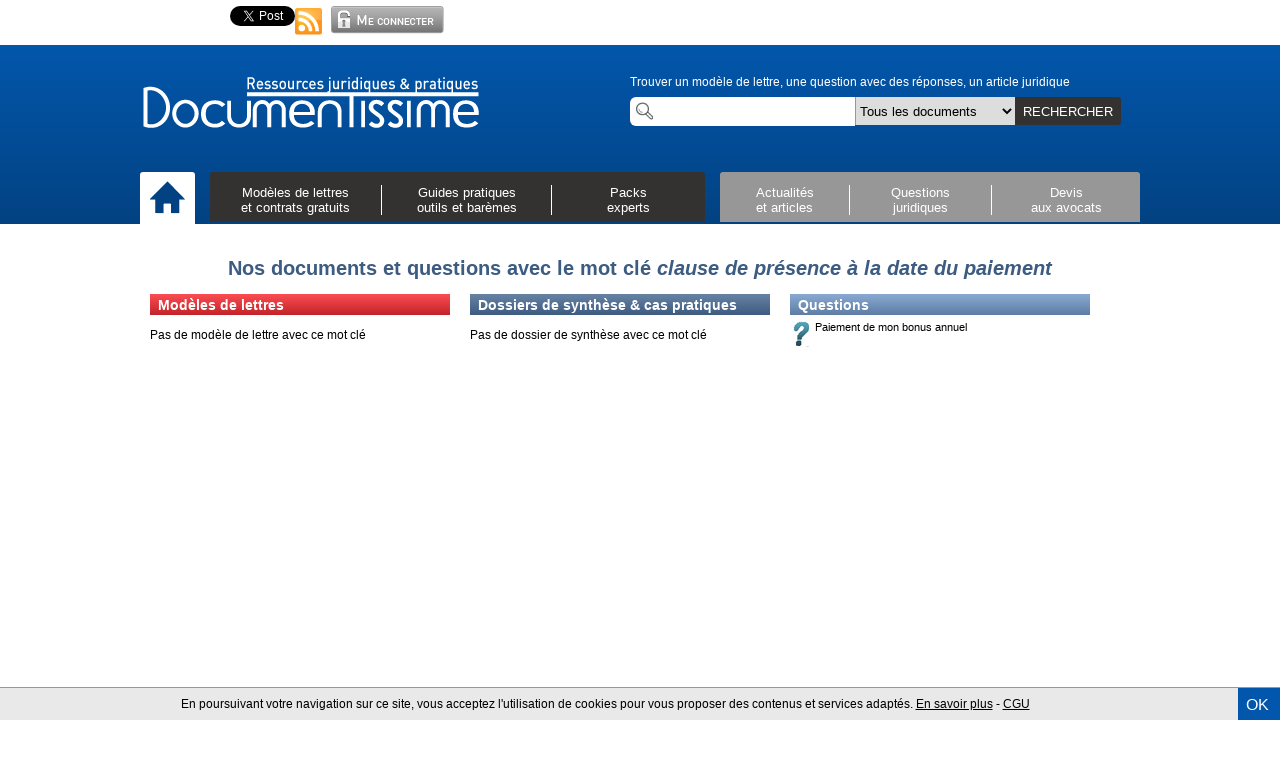

--- FILE ---
content_type: text/html; charset=utf-8
request_url: https://www.documentissime.fr/tag/clause-de-presence-a-la-date-du-paiement/
body_size: 8268
content:

<!DOCTYPE html>
<html lang='fr' class='no-js'>
<head>
    <meta http-equiv='Content-Type' content='text/html; charset=utf-8' />
    <meta charset='utf-8' />
    <base href='https://www.documentissime.fr'>
    <title>Tag : clause de présence à la date du paiement - tous les documents et questions</title>
    <meta name='robots' content='noindex, follow'>
    <meta name='alexaVerifyID' content='E11FWzdkCB8_AwM7FM2fEYM9i_k' />
    <meta name='y_key' content='a7c6cabec92f1597' />
    <meta name='alexaVerifyID' content='x3tatCWFUJxpoPUyPhpNgMwOzmQ' />
    <meta name='google-site-verification' content='yp_oTp24YhPWfU9vg87Em9ugKTDAKgHZ2UV0dudqwPY' />
    <meta name='google-site-verification' content='bcJugXB9oVcVaVRC8XEYFOVqdQKZBDrmHysdg93BqKY' />
    <meta name='Author' content='Documentissime' />
    <link rel='shortcut icon' type='image/x-icon' href='https://www.documentissime.fr/images/favicon_livret.ico' />
    <link rel='canonical' href='https://www.documentissime.fr' />
    <meta name='description' content="Trouver tous nos documents et questions associés au mot clé clause de présence à la date du paiement" />
    <meta name='keywords' content="" />
    <link rel='alternate' type='application/rss+xml' title='RSS' href='https://www.documentissime.fr/rss' />
    <link type='text/css' rel='stylesheet' href='https://www.documentissime.fr/css/documentissime.css?v=20130928e' />
    <link type='text/css' rel='stylesheet' href='https://www.documentissime.fr/css/documentissime2.css?v=20130928e' />
    <link type='text/css' rel='stylesheet' href='https://www.documentissime.fr/css/header-footer-docme-2.css?v=20130928e' />
    <link type='text/css' rel='stylesheet' href='https://www.documentissime.fr/includes/fancybox/jquery.fancybox.css?v=20130928e' />
    <link type='text/css' rel='stylesheet' href='https://www.documentissime.fr/css/tag.css?v=20130928e' />
    <link type='text/css' rel='stylesheet' href='https://www.documentissime.fr/css/document.css?v=20130928e' />
    <script type='text/javascript' src='https://www.documentissime.fr/js/jquery.min.js?v=20130928e'></script>
    <script type='text/javascript' src='https://www.documentissime.fr/js/modernizr.full.min.js?v=20130928e'></script>
    <script type='text/javascript' src='https://www.documentissime.fr/js/pagination-min.js?v=20130928e'></script>
    <script type='text/javascript' src='https://www.documentissime.fr/js/jquery.autogrow.js?v=20130928e'></script>
    <script type='text/javascript' src='https://www.documentissime.fr/js/jquery.autogrow-2.0.js?v=20130928e'></script>
    <script type='text/javascript' src='https://www.documentissime.fr/js/documentissime.js?v=20130928e'></script>
    <script type='text/javascript' src='https://www.documentissime.fr/includes/fancybox/jquery.fancybox.pack.js?v=20130928e'></script>
    <script type='text/javascript' src='https://apis.google.com/js/plusone.js'>{lang: 'fr'}</script>    <!--[if lt IE 9]><script src='https://html5shiv.googlecode.com/svn/trunk/html5.js'></script><![endif]-->
</head>
<body><div id='all'><div id='docme-header-wrapper'><header id='docme-overHeader'><aside id='overheader'><iframe src='https://www.facebook.com/plugins/like.php?href=https://www.documentissime.fr/modeles-de-lettres/&amp;layout=button_count&amp;show_face=false' scrolling='no' frameborder='0' style='height:22px; width:90px' allowTransparency='true'></iframe><div style='width:75px;'><div class='g-plusone' data-size='medium' data-count='true' data-href='https://www.documentissime.fr/modeles-de-lettres/'></div></div><a href='https://twitter.com/share' class='twitter-share-button' data-url='https://www.documentissime.fr' data-text="Je recommande les modèles de lettres et contrats gratuits de Documentissime" data-count='horizontal' data-via='Documentissime' data-lang='fr'>Tweet</a><script type='text/javascript' src='https://platform.twitter.com/widgets.js'></script><a href='https://www.documentissime.fr/rss' class='rss' title="S'abonner sur le flux RSS"><span class='rss-icone'></span></a><a onclick="$('#loginBox').slideToggle(); return false; " href='https://www.documentissime.fr/connexion.php'><p class='login-picture'></p></a><aside id='loginBox'><form action='' method='post'><input type='hidden' name='login' value='top' /><input type='hidden' name='redirect' value='default' /><div id='login-lost-wrapper'><a onclick="popup(800,250,'https://www.documentissime.fr/recuperer-mot-de-pass.php');" class='loginLost'>Identifiants perdus ?</a></div><input type='email' name='email' placeholder='Votre email' value='' /><input type='password' name='pass' placeholder='Mot de passe' /><table><tr><td><input id='rester-connecte' type='checkbox' name='resterConnecte' checked='checked' /><label id='rester-connecte-label' for='resterConnecte' ><span>Rester connecté</span></label></td><td style='width:80px;'><input type='submit' value='OK' /></td></tr></table></form><p class='pasencoretitre'>Pas encore inscrit ?</p><p class='internaute'>Vous êtes un utilisateur (particuliers, entreprises) et souhaitez télécharger des documents :<br/><a href='https://www.documentissime.fr/inscription/' class='lancerLogin'>&gt; Créez votre espace perso</a></p><hr><p class='pro'>Vous êtes un professionnel du droit (avocat, huissier, notaire, etc...) :<br/><a href='https://www.documentissime.fr/inscription/professionnels/'>&gt; Créez votre profil</a></p><p class='closeLogin'><a onclick="closeLogin()">Fermer</a></p></aside><div class='clear'></div></aside><div class='clear'></div></header><div id='docme-menu0'><div class='menu0-wrapper'><a href='https://www.documentissime.fr' class='fleft' id='retourAccueil' title='Retour à l&#039;accueil'><img src='https://www.documentissime.fr/images/logo/logo.png' width='340' height='55' alt='Documentissime : ressources juridiques et reseau du droit' /></a><aside id='docme-recherche-wrapper'><div class='topligne'>Trouver un modèle de lettre, une question avec des réponses, un article juridique</div><div class='inputs'><input type='text' id='docme-recherche-texte' name='docme-recherche-texte' value='' autocomplete='off' /><select id='rechercheCat' name='rechercheCat'><option value="tout">Tous les documents</option><option value="fichiers">Modèles de lettres</option><option value="cas_pratiques">Cas pratiques</option><option value="dossiers_pratiques">Dossiers de synthèse</option><option value="articles">Articles</option><option value="questions">Questions</option><option value="baremes">Barèmes</option><option value="cerfa">Formulaires Cerfa</option></select><a id='docme-submit-recherche' class='search-button'>RECHERCHER</a><div class='clear'></div></div></aside><div class='clear'></div><div class='menu-wrapper'><div class='menublock home-wrapper'><a href='https://www.documentissime.fr' title="Accueil"><img src='https://www.documentissime.fr/images/icone/icone-accueil.png' width='35' height='35' alt='accueil' /></a></div><div class='menublock menu1-wrapper'><div class='menuelement menu-1  fleft'><div class='selected-menu-barre img-1'></div><div class='onactivepage'></div><a onclick="toogleSousMenu(jQuery(this)); return false;" href='#' name='modeles' data-fond='black'>Modèles de lettres<br>et contrats gratuits</a></div><div class='menuelement menu-2  fleft'><div class='selected-menu-barre img-2'></div><div class='onactivepage'></div><a onclick="toogleSousMenu(jQuery(this)); return false;" href='#' name='guide' data-fond='black'>Guides pratiques<br>outils et barèmes</a></div><div class='menuelement menu-3  fleft'><div class='selected-menu-barre img-3'></div><div class='onactivepage'></div><a onclick="toogleSousMenu(jQuery(this)); return false;" href='#' name='packs' data-fond='black'>Packs<br>experts</a></div><div class='clear'></div></div><div class='menublock menu2-wrapper'><div class='menuelement menu-4  fleft'><div class='selected-menu-barre img-4'></div><div class='onactivepage'></div><a onclick="toogleSousMenu(jQuery(this)); return false;" href='#' name='actualite' data-fond='grey'>Actualités<br>et articles</a></div><div class='menuelement menu-5  fleft'><div class='selected-menu-barre img-5'></div><div class='onactivepage'></div><a onclick="toogleSousMenu(jQuery(this)); return false;" href='#' name='questions' data-fond='grey'>Questions<br>juridiques</a></div><div class='menuelement menu-6  fleft'><div class='selected-menu-barre img-6'></div><div class='onactivepage'></div><a onclick="toogleSousMenu(jQuery(this)); return false;" href='#' name='devis' data-fond='grey'>Devis<br>aux avocats</a></div><div class='clear'></div></div><div class='clear'></div></div></div></div><div class='sous-menu-wrapper'><div class='sous-wrapper-2'><div class='sous-menu' id='sous-menu-modeles' name='modeles'><i onclick=toogleSousMenu(jQuery(this)) class='sous-menu-croix' name='modeles' data-action='fermer'></i><div class='sousmenu-left'><a class='image-link' href='https://www.documentissime.fr/modeles-de-lettres/'><img src='https://www.documentissime.fr/images/header/menu-modeles-de-lettres-et-contrats-gratuits.png' width="175" height="300" alt='Modèles de lettreset contrats gratuits' /></a><div class='sousmenu-links'><div class='sousmenu-link'><a href='https://www.documentissime.fr/modeles-de-lettres/'><span class='ligne-1'><span class='red-chevron'>&gt;</span> <span class='grey-title'>Toutes les rubriques</span></span><br /><span class='ligne-2'></span></a></div><div class='sousmenu-link'><a href='https://www.documentissime.fr/modeles-de-lettres/modeles-de-lettres-les-plus-telecharges.php'><span class='ligne-1'><span class='red-chevron'>&gt;</span> <span class='grey-title'>Les plus téléchargés</span></span><br /><span class='ligne-2'></span></a></div></div></div><div class='sousmenu-right'><div class='sousmenu-col ss-menu-part-2'><div class='sousmenu-link'><a href='https://www.documentissime.fr/modeles-de-lettres/consommation-et-concurrence/resiliations/'><span class='ligne-1'>Modèles de lettres résiliation</span><br /><span class='ligne-2'>Bail, mobile, téléphone, assurance, mutuelle, voiture ...</span></a></div><div class='sousmenu-link'><a href='https://www.documentissime.fr/modeles-de-lettres/immobilier-et-logement/'><span class='ligne-1'>Immobilier & Logement</span><br /><span class='ligne-2'>Contrat de bail d'habitation, compromis vente, location, travaux, demandes d'autorisation ...</span></a></div><div class='sousmenu-link'><a href='https://www.documentissime.fr/modeles-de-lettres/vie-familiale/'><span class='ligne-1'>Famille et vie quotidienne</span><br /><span class='ligne-2'>Mariage, PACS, séparation, divorce, concubinage, curatelle, tutelle, émancipation ...</span></a></div><div class='sousmenu-link'><a href='https://www.documentissime.fr/modeles-de-lettres/impots-et-fiscalite/'><span class='ligne-1'>Impôts et taxes</span><br /><span class='ligne-2'>Taxe d’habitation, taxe foncière, impôt sur le revenu : remise, exonération, dégrèvement, échelonnement ...</span></a></div><div class='sousmenu-link'><a href='https://www.documentissime.fr/modeles-de-lettres/emploi-et-vie-professionnelle/'><span class='ligne-1'>Emploi et modèles de contrats de travail</span><br /><span class='ligne-2'>Contrats types CDI et CDD, stage, apprentissage, démission, rupture conventionnelle, licenciement ...</span></a></div><div class='sousmenu-link'><a href='https://www.documentissime.fr/modeles-de-lettres/cv-et-lettre-de-motivation/'><span class='ligne-1'>Modèles de CV et lettres de motivation types</span><br /></a></div></div><div class='sousmenu-col ss-menu-part-3'><div class='sousmenu-link'><a href='https://www.documentissime.fr/modeles-de-lettres/banque-et-credits/modalites-du-credit/reconnaissance-de-dette/'><span class='ligne-1'>Modèles de reconnaissance de dette</span><br /><span class='ligne-2'>Entre particuliers, par une entreprise, contestation ...</span></a></div><div class='sousmenu-link'><a href='https://www.documentissime.fr/modeles-de-lettres/entreprise-et-association/l-entreprise/les-relations-de-l-entreprise-avec-les-partenaires/contrats-commerciaux/'><span class='ligne-1'>Modèles de contrats commerciaux</span><br /><span class='ligne-2'>Contrats prestations de service et sous-traitance, demande de devis, conditions générales de vente, contrats de distribution</span></a></div><div class='sousmenu-link'><a href='https://www.documentissime.fr/modeles-de-lettres/entreprise-et-association/l-entreprise/'><span class='ligne-1'>Documents types gestion de l'entreprise</span><br /><span class='ligne-2'>Bail commercial, PV assemblée générale (AG), modèle de facture, modification statuts, recouvrement créances ...</span></a></div><div class='sousmenu-link'><a href='https://www.documentissime.fr/modeles-de-lettres/entreprise-et-association/l-entreprise/la-creation-d-entreprise-ou-de-societe/'><span class='ligne-1'>Création entreprise</span><br /><span class='ligne-2'>Modèles de statuts SARL, SAS, SCI, EURL, auto-entrepreneur, formalités de création, nomination gérant...</span></a></div><div class='sousmenu-link'><a href='https://www.documentissime.fr/modeles-de-lettres/banque-et-credits/'><span class='ligne-1'>Banque, prêts, crédits</span><br /><span class='ligne-2'>Prêt personnel, crédit-bail, nantissement, interdit bancaire, carte bancaire, frais bancaire ...</span></a></div><div class='sousmenu-link'><a href='https://www.documentissime.fr/modeles-de-lettres/'><span class='ligne-1'>&gt; Voir tous les modèles de lettres gratuits</span><br /></a></div></div><div class='clear'></div></div><div class='clear'></div></div><div class='sous-menu' id='sous-menu-guide' name='guide'><i onclick=toogleSousMenu(jQuery(this)) class='sous-menu-croix' name='guide' data-action='fermer'></i><div class='sousmenu-left'><a class='image-link' href='https://www.documentissime.fr/dossiers-droit-pratique/'><img src='https://www.documentissime.fr/images/header/menu-guides-pratiques-outils-et-baremes.png' width="175" height="300" alt='Guides pratiquesoutils et barèmes' /></a><div class='sousmenu-links'><div class='sousmenu-link'><a href='https://www.documentissime.fr/dossiers-droit-pratique/'><span class='ligne-1'><span class='red-chevron'>&gt;</span> <span class='grey-title'>Tous les dossiers</span></span><br /><span class='ligne-2'></span></a></div><div class='sousmenu-link'><a href='https://www.documentissime.fr/cas-pratiques-droit/'><span class='ligne-1'><span class='red-chevron'>&gt;</span> <span class='grey-title'>Tous les cas pratiques</span></span><br /><span class='ligne-2'></span></a></div></div></div><div class='sousmenu-right'><div class='sousmenu-col ss-menu-part-2'><header><a class='c1 police-titre' href='https://www.documentissime.fr/dossiers-droit-pratique/'>Dossiers de synthèse</a></header><div class='sousmenu-link'><a href='https://www.documentissime.fr/dossiers-droit-pratique/vie-familiale/'><span class='ligne-1'>Droit de la famille :</span><br /><span class='ligne-2'>Mariage, PACS, Divorce, Concubinage, curatelle, tutelle, droit de garde ...</span></a></div><div class='sousmenu-link'><a href='https://www.documentissime.fr/dossiers-droit-pratique/emploi-et-vie-professionnelle/'><span class='ligne-1'>Droit du travail, emploi et contrats travail :</span><br /><span class='ligne-2'>Rupture conventionnelle, licenciement, CDD, CDI, contrat d’apprentissage, démission ...</span></a></div><div class='sousmenu-link'><a href='https://www.documentissime.fr/dossiers-droit-pratique/immobilier-et-logement/'><span class='ligne-1'>Droit immobilier et location :</span><br /><span class='ligne-2'>Compromis de vente, colocation, achat et vente, caution, état des lieux, bail d'habitation</span></a></div><div class='sousmenu-link'><a href='https://www.documentissime.fr/dossiers-droit-pratique/entreprise-et-association/'><span class='ligne-1'>Création d'entreprise et droit des sociétés :</span><br /><span class='ligne-2'>SA, SAS, SARL, auto-entrepreneur, SCI ...</span></a></div></div><div class='sousmenu-col ss-menu-part-3'><div class='sousmenu-link'><a href='https://www.documentissime.fr/dossiers-droit-pratique/banque-et-credits/'><span class='ligne-1'>Banque :</span><br /><span class='ligne-2'>prêt personnel, interdit bancaire, nantissement, carte bancaire ...</span></a></div><div class='sousmenu-link'><a href='https://www.documentissime.fr/dossiers-droit-pratique/impots-et-fiscalite/'><span class='ligne-1'>Taxes et impôts :</span><br /><span class='ligne-2'>Taxe d'habitation, taxe foncière, impôt sur le revenu, succession, donation ...</span></a></div><div class='sousmenu-link'><a href='https://www.documentissime.fr/dossiers-droit-pratique/assurance/'><span class='ligne-1'>Assurances :</span><br /><span class='ligne-2'>Assurance-vie, habitation, voiture ...</span></a></div><div class='sousmenu-link'><a href='https://www.documentissime.fr/dossiers-droit-pratique/dossier-134-la-fiscalite-des-groupes-de-societes-integration-fiscale-et-regime-mere-filles.html'><span class='ligne-1'>Intégration fiscale groupes de sociétés:</span><br /><span class='ligne-2'>Régime mère-fille, LBO, dividendes ...</span></a></div><div class='sousmenu-link'><a href='https://www.documentissime.fr/dossiers-droit-pratique/'><span class='ligne-1'>&gt; Voir tous les dossiers de synthèse</span><br /></a></div></div><div class='sousmenu-col ss-menu-part-4'><header><a class='c1 police-titre' href='https://www.documentissime.fr/cas-pratiques-droit/'>Cas pratiques</a></header><div class='sousmenu-link'><a class='c2' href='https://www.documentissime.fr/cas-pratiques-droit/j-ai-perdu-mon-permis-de-conduire-que-faire-2.html'>J'ai perdu mon permis de conduire, que faire ?</a></div><div class='sousmenu-link'><a class='c2' href='https://www.documentissime.fr/cas-pratiques-droit/j-ai-recu-un-pv-de-stationnement-comment-le-contester-4.html'>J'ai reçu un PV de stationnement, comment le contester ?</a></div><div class='sousmenu-link'><a class='c2' href='https://www.documentissime.fr/cas-pratiques-droit/la-poste-a-egare-mon-colis-quels-sont-mes-droits-20.html'>La poste a égaré mon colis, quels sont mes droits ?</a></div><div class='sousmenu-link'><a class='c2' href='https://www.documentissime.fr/cas-pratiques-droit/ma-societe-en-faillite-est-en-liquidation-mes-creanciers-peuvent-ils-saisir-mes-biens-personnels-81.html'>Ma société en faillite est en liquidation ; mes créanciers peuvent-ils saisir...</a></div><div class='sousmenu-link'><a class='c2' href='https://www.documentissime.fr/cas-pratiques-droit/mon-employeur-peut-il-fermer-la-societe-et-m-imposer-les-jours-de-conges-qu-il-souhaite-pour-cet-ete-80.html'>Mon employeur peut-il fermer la société et m'imposer les jours de congés qu'il...</a></div><div class='sousmenu-link'><a class='c1' href='https://www.documentissime.fr/cas-pratiques/'><b>&gt; Voir tous les cas pratiques</b></a></div></div><div class='clear'></div></div><div class='sousmenu-right bottom'><div class='sousmenu-col ss-menu-part-2'><header><a class='c1 police-titre' href='https://www.documentissime.fr/baremes/'>&gt; Barèmes, indices, taux, ...</a></header></div><div class='sousmenu-col ss-menu-part-3'><header><a class='c1 police-titre' href='https://www.documentissime.fr/outils/'> &gt; Outils de calcul</a></header></div><div class='sousmenu-col ss-menu-part-4'><header><a class='c1 police-titre' href='https://www.documentissime.fr/formulaires-cerfa/'> &gt; Formulaires officiels Cerfa</a></header></div><div class='clear'></div></div><div class='clear'></div></div><div class='sous-menu' id='sous-menu-packs' name='packs'><i onclick=toogleSousMenu(jQuery(this)) class='sous-menu-croix' name='packs' data-action='fermer'></i><div class='sousmenu-left'><a class='image-link' href='https://www.documentissime.fr/packs/'><img src='https://www.documentissime.fr/images/header/menu-packs-experts.png' width="175" height="300" alt='Packsexperts' /></a><div class='sousmenu-links'><div class='sousmenu-link'><a href='https://www.documentissime.fr/packs/'><span class='ligne-1'><span class='red-chevron'>&gt;</span> <span class='grey-title'>Tous les Packs LégiPratique</span></span><br /><span class='ligne-2'></span></a></div></div></div><div class='sousmenu-right texte-top'><div class='ligne-1'>Les Packs LégiPratique : des guides complets et pratiques de référence avec conseils d'avocat.</div></div><div class='sousmenu-right'><div class='sousmenu-col ss-menu-part-2'><div class='sousmenu-link'><a href='https://www.documentissime.fr/packs/pack-1-bail-commercial-le-bailleur.html'><span class='ligne-1'>Bail d'habitation: le Bailleur </span><br /><span class='ligne-2'>Pack destiné aux propriétaires souhaitant louer leur appartement eux-mêmes</span></a></div><div class='sousmenu-link'><a href='https://www.documentissime.fr/packs/pack-6-creer-et-gerer-une-sarl.html'><span class='ligne-1'>Créer et gérer une SARL </span><br /><span class='ligne-2'>Pack destiné aux créateurs, gérant et associés de SARL</span></a></div><div class='sousmenu-link'><a href='https://www.documentissime.fr/packs/pack-7-creer-et-gerer-une-sas.html'><span class='ligne-1'>Créer et gérer une SAS </span><br /><span class='ligne-2'>Pack destiné aux créateurs et associés de SAS (société par actions simplifiée)</span></a></div><div class='sousmenu-link'><a href='https://www.documentissime.fr/packs/pack-9-licencier-un-salarie.html'><span class='ligne-1'>Licencier une salarié </span><br /><span class='ligne-2'>Pack destiné aux dirigeants pour mener à bien une procédure de licenciement</span></a></div></div><div class='sousmenu-col ss-menu-part-3'><div class='sousmenu-link'><a href='https://www.documentissime.fr/packs/pack-8-creer-et-gerer-une-sci.html'><span class='ligne-1'>Créer et gérer une SCI </span><br /><span class='ligne-2'>Pack destiné aux associés de Sociétés Civile immobilière</span></a></div><div class='sousmenu-link'><a href='https://www.documentissime.fr/packs/pack-15-separation-et-divorce.html'><span class='ligne-1'>Séparation et divorce </span><br /><span class='ligne-2'>Pack destiné aux personne en phase séparation ou entamant une procédure de divorce</span></a></div><div class='sousmenu-link'><a href='https://www.documentissime.fr/packs/pack-13-travaux-et-construction.html'><span class='ligne-1'>Travaux et construction</span><br /></a></div><div class='sousmenu-link'><a href='https://www.documentissime.fr/packs/pack-2-bail-commercial-le-preneur.html'><span class='ligne-1'>Bail commercial, le preneur</span><br /></a></div><div class='sousmenu-link'><a href='https://www.documentissime.fr/packs/pack-12-rupture-conventionnelle.html'><span class='ligne-1'>Rupture conventionnelle</span><br /></a></div><div class='sousmenu-link'><a href='https://www.documentissime.fr/packs/'><span class='ligne-1'>&gt; Voir tous les Packs</span><br /></a></div></div><div class='clear'></div></div><div class='clear'></div></div><div class='sous-menu' id='sous-menu-actualite' name='actualite'><i onclick=toogleSousMenu(jQuery(this)) class='sous-menu-croix' name='actualite' data-action='fermer'></i><div class='sousmenu-left'><a class='image-link' href='https://www.documentissime.fr/actualites-juridiques/'><img src='https://www.documentissime.fr/images/header/menu-actualites-et-articles.png' width="175" height="300" alt='Actualitéset articles' /></a><div class='sousmenu-links'><div class='sousmenu-link'><a href='https://www.documentissime.fr/actualites-juridiques/articles/'><span class='ligne-1'><span class='red-chevron'>&gt;</span> <span class='grey-title'>Tous les articles</span></span><br /><span class='ligne-2'></span></a></div></div></div><div class='sousmenu-right'><div class='sousmenu-col ss-menu-part-2'><tr><td><div class="selection vitrine"><header class='c1 police-titre'>Sélection d'articles</header><article class="vitrine-article-box"><div class="intro"><div class="floatLeft"><img src='https://www.documentissime.fr/images/profil/cousin-guillaume-564-w40.png' width='40' height='55' alt='Photo COUSIN Guillaume' /></div><div class="floatRight"><h3><a href="https://www.documentissime.fr/actualites-juridiques/assurance/indemnisation-d-un-accident-de-la-circulation-a-l-amiable-avec-l-assureur-2021-2662.html" title="Lire L'article">Indemnisation d'un accident de la circulation à l'amiable avec l'assureur (2021)</a></h3><p class="auteur">Par <a href="https://avocat.documentissime.fr/paris/accident-porter-plainte-hopital/cousin-guillaume/">Guillaume COUSIN, Avocat</a></p></div><div class="clear"></div></div></article><div class='clear'></div></div></td></tr></div><div class='sousmenu-col ss-menu-part-3'><header><a class='c1 police-titre' href='https://www.documentissime.fr/actualites-juridiques/'>Articles par catégorie</a></header><div class='sousmenu-link'><a href='https://www.documentissime.fr/actualites-juridiques/articles/auto-et-deux-roues/'><span class='ligne-2'>Auto et deux roues</span></a></div><div class='sousmenu-link'><a href='https://www.documentissime.fr/actualites-juridiques/articles/banque-et-credits/'><span class='ligne-2'>Banque et crédits</span></a></div><div class='sousmenu-link'><a href='https://www.documentissime.fr/actualites-juridiques/articles/consommation-et-concurrence/'><span class='ligne-2'>Consommation</span></a></div><div class='sousmenu-link'><a href='https://www.documentissime.fr/actualites-juridiques/articles/emploi-et-vie-professionnelle/'><span class='ligne-2'>Emploi et vie professionnelle</span></a></div><div class='sousmenu-link'><a href='https://www.documentissime.fr/actualites-juridiques/articles/immobilier-et-logement/'><span class='ligne-2'>Immobilier et logement</span></a></div><div class='sousmenu-link'><a href='https://www.documentissime.fr/actualites-juridiques/articles/impots-et-fiscalite/'><span class='ligne-2'>Impôts et fiscalité</span></a></div><div class='sousmenu-link'><a href='https://www.documentissime.fr/actualites-juridiques/articles/procedures-en-justice/'><span class='ligne-2'>Procédures en justice</span></a></div><div class='sousmenu-link'><a href='https://www.documentissime.fr/actualites-juridiques/articles/sante-et-organismes-sociaux/'><span class='ligne-2'>Santé et organismes sociaux</span></a></div><div class='sousmenu-link'><a href='https://www.documentissime.fr/actualites-juridiques/articles/vie-familiale/'><span class='ligne-2'>Vie familiale et droit de la famille</span></a></div><div class='sousmenu-link'><a href='https://www.documentissime.fr/actualites-juridiques/'><span class='ligne-1'>&gt Voir tous les articles</span><br /></a></div></div><div class='clear'></div></div><div class='clear'></div></div><div class='sous-menu' id='sous-menu-questions' name='questions'><i onclick=toogleSousMenu(jQuery(this)) class='sous-menu-croix' name='questions' data-action='fermer'></i><div class='sousmenu-left'><a class='image-link' href='https://www.documentissime.fr/questions-droit/'><img src='https://www.documentissime.fr/images/header/menu-questions-juridiques.png' width="175" height="300" alt='Questionsjuridiques' /></a><div class='sousmenu-links'></div></div><header><a class='c1 police-titre' href='https://www.documentissime.fr/questions-droit/'>Questions juridiques</a></header><div class='texte-left'><p>Besoin d'une réponse, ou d’une information juridique ? Le réseau Documentissime est là pour vous aider !</p><p>Posez votre question en quelques clics pour obtenir une réponse gratuite de Professionnels du Droit (Avocats, Huissiers, Notaires...)</p><a class='bouton-grand-gris withhover' href='https://www.documentissime.fr/questions-droit/poser-une-question.php'><img src='https://www.documentissime.fr/images/header/plus-bleu.png' height='20' width='20' /><span class='c1 uppercase'>Posez une question juridique</span><div class='clear'></div></a></div><div class='sousmenu-right'><div class='sousmenu-col ss-menu-part-2'><div class='sousmenu-link'><a href='https://www.documentissime.fr/questions-droit/droit-du-travail/'><span class='ligne-2'>Droit du  travail</span></a></div><div class='sousmenu-link'><a href='https://www.documentissime.fr/questions-droit/droit-de-l-immobilier/'><span class='ligne-2'>Droit de l'immobilier</span></a></div><div class='sousmenu-link'><a href='https://www.documentissime.fr/questions-droit/droit-de-la-famille/'><span class='ligne-2'>Droit de la famille</span></a></div><div class='sousmenu-link'><a href='https://www.documentissime.fr/questions-droit/droit-de-la-consommation/'><span class='ligne-2'>Droit de la consommation</span></a></div><div class='sousmenu-link'><a href='https://www.documentissime.fr/questions-droit/droit-des-affaires/'><span class='ligne-2'>Droit des affaires</span></a></div><div class='sousmenu-link'><a href='https://www.documentissime.fr/questions-droit/droit-du-code-de-la-route/'><span class='ligne-2'>Droit du code de la route</span></a></div></div><div class='sousmenu-col ss-menu-part-3'><div class='sousmenu-link'><a href='https://www.documentissime.fr/questions-droit/droit-administratif/'><span class='ligne-2'>Droit administratif</span></a></div><div class='sousmenu-link'><a href='https://www.documentissime.fr/questions-droit/droit-penal/'><span class='ligne-2'>Droit pénal</span></a></div><div class='sousmenu-link'><a href='https://www.documentissime.fr/questions-droit/impots-fiscalite/'><span class='ligne-2'>Impôts - fiscalité</span></a></div><div class='sousmenu-link'><a href='https://www.documentissime.fr/questions-droit/securite-sociale/'><span class='ligne-2'>Sécurité sociale</span></a></div><div class='sousmenu-link'><a href='https://www.documentissime.fr/questions-droit/saisies-et-voies-d-execution/'><span class='ligne-2'>Saisies et voies d'exécution</span></a></div><div class='sousmenu-link'><a href='https://www.documentissime.fr/questions-droit/accidents-et-indemnisations/'><span class='ligne-2'>Accidents et indemnisations</span></a></div></div><div class='clear'></div><p><a class='c1' href='https://www.documentissime.fr/questions-droit/'>&gt; Consulter les questions et les réponses par catégorie</a></p></div><div class='clear'></div></div><div class='sous-menu' id='sous-menu-devis' name='devis'><i onclick=toogleSousMenu(jQuery(this)) class='sous-menu-croix' name='devis' data-action='fermer'></i><div class='sousmenu-left'><a class='image-link' href='https://www.documentissime.fr/devis-gratuit/'><img src='https://www.documentissime.fr/images/header/menu-devis-aux-avocats.png' width="175" height="300" alt='Devisaux avocats' /></a><div class='sousmenu-links'></div></div><div class='texte-left'><p>Besoin d'un Avocat ? d'un Huissier ? d'un Notaire ? d'un Médiateur ?</p><p>Publiez anonymement votre demande de devis en quelques clics, les professionnels du réseau Documentissime vous répondent gratuitement.</p><p>Avec le service de demandes de devis, trouvez rapidement le professionnel du Droit dont vous avez besoin.</p><a class='bouton-grand-gris withhover' href='https://www.documentissime.fr/devis-gratuit/demander-un-devis/'><img src='https://www.documentissime.fr/images/header/plus-bleu.png' height='20' width='20' /><span class='c1 uppercase'>Demandez un devis</span><div class='clear'></div></a></div><div class='sousmenu-right'><div class='sousmenu-col ss-menu-part-2'><header><a class='c1 police-titre' href='https://www.documentissime.fr/devis-gratuit/demander-un-devis/'>Demander un devis gratuit</a></header><div class='sousmenu-link'><a href='https://avocat.documentissime.fr/devis-gratuit/droit-de-la-famille/divorce-separation/'><span class='ligne-1'><span class='c2'>Devis avocats - Divorce</span></span><br /></a></div><div class='sousmenu-link'><a href='https://avocat.documentissime.fr/devis-gratuit/droit-de-la-famille/succession-et-heritages/'><span class='ligne-1'><span class='c2'>Devis avocats - Succesion</span></span><br /></a></div><div class='sousmenu-link'><a href='https://avocat.documentissime.fr/devis-gratuit/droit-de-la-famille/pension-alimentaire-garde-des-enfants/'><span class='ligne-1'><span class='c2'>Devis avocats - Pension alimentaire</span></span><br /></a></div><div class='sousmenu-link'><a href='https://avocat.documentissime.fr/devis-gratuit/droit-du-code-de-la-route/'><span class='ligne-1'><span class='c2'>Devis avocats - Retrait / récupération de points / permis de conduire</span></span><br /></a></div><div class='sousmenu-link'><a href='https://avocat.documentissime.fr/devis-gratuit/droit-des-affaires/creation-de-societe/'><span class='ligne-1'><span class='c2'>Devis avocats - Création société</span></span><br /></a></div><div class='sousmenu-link'><a href='https://avocat.documentissime.fr/devis-gratuit/droit-des-affaires/'><span class='ligne-1'><span class='c2'>Devis avocats - Droit des affaires</span></span><br /></a></div><div class='sousmenu-link'><a href='https://huissier.documentissime.fr.fr/devis-gratuit/obtenir-un-constat-d-huissier/'><span class='ligne-1'><span class='c2'>Devis avocats - Constat d'huissier</span></span><br /></a></div><div class='sousmenu-link'><a href='https://www.documentissime.fr/devis-gratuit/'><span class='ligne-1'>&gt; Autre demande de devis</span><br /></a></div></div><div class='sousmenu-col ss-menu-part-3'><header><a class='c1 police-titre' href='https://avocat.documentissime.fr/annuaire/'>Trouver un avocat dans votre ville</a></header><div class='sousmenu-link'><a href='https://avocat.documentissime.fr/paris/'><span class='ligne-1'><span class='c2'>Avocats à Paris</span></span><br /></a></div><div class='sousmenu-link'><a href='https://avocat.documentissime.fr/lyon/'><span class='ligne-1'><span class='c2'>Avocats à Lyon</span></span><br /></a></div><div class='sousmenu-link'><a href='https://avocat.documentissime.fr/marseille/'><span class='ligne-1'><span class='c2'>Avocats à Marseille</span></span><br /></a></div><div class='sousmenu-link'><a href='https://avocat.documentissime.fr/lille/'><span class='ligne-1'><span class='c2'>Avocats à Lille</span></span><br /></a></div><div class='sousmenu-link'><a href='https://avocat.documentissime.fr/bordeaux/'><span class='ligne-1'><span class='c2'>Avocats à Bordeaux</span></span><br /></a></div><div class='sousmenu-link'><a href='https://avocat.documentissime.fr/toulouse/'><span class='ligne-1'><span class='c2'>Avocats à Toulouse</span></span><br /></a></div><div class='sousmenu-link'><a href='https://huissier.documentissime.fr.fr/annuaire/'><span class='ligne-1'><span class='c2'>Annuaire des huissiers</span></span><br /></a></div><div class='sousmenu-link'><a href='https://avocat.documentissime.fr/annuaire/'><span class='ligne-1'>&gt; Consulter l'annuaire complet</span><br /></a></div></div><div class='clear'></div></div><div class='clear'></div></div></div></div></div></div><div id='content'><h1>Nos documents et questions avec le mot clé <i>clause de présence à la date du paiement</i></h1><div class='tagcolonne'><h4 class='titreSection rouge'>Modèles de lettres</h4><p>Pas de modèle de lettre avec ce mot clé</p></div><div class='tagcolonne'><h4 class='titreSection bleufonce'>Dossiers de synthèse & cas pratiques</h4><p>Pas de dossier de synthèse avec ce mot clé</p></div><div class='tagcolonne'><h4 class='titreSection bleuclair'>Questions</h4><div class='docList bestof mini' onmouseover="showDocPopup(,'');" onmouseout="hideDocPopup();"><div><i class='accueil-sprites-icons questionmark'></i><a href='https://www.documentissime.fr/questions-droit/question-14579-paiement-de-mon-bonus-annuel.html' style='max-width:270px;'>Paiement de mon bonus annuel</a><div class='clear'></div></div></div></div><div class='clear'></div></div><div id='cookiebanner'><div class='text'>En poursuivant votre navigation sur ce site, vous acceptez l'utilisation de cookies pour vous proposer des contenus et services adaptés. <a class='txtcol' href='https://www.cnil.fr/fr/cookies-les-outils-pour-les-maitriser' target='_blank'>En savoir plus</a> - <a class='txtcol' href='https://www.documentissime.fr/conditions-generales-documentissime.php' target='_blank'>CGU</a></div><a class='button bg1 withhover' onclick=cookiesOK()>OK</a></div><div id='docme-footer'><p><a href='https://www.documentissime.fr/contact.php'>Contactez-nous | </a><a href='https://www.documentissime.fr/mentions-legales-documentissime.php'>Mentions légales | </a><a href='https://www.documentissime.fr/conditions-generales-documentissime.php'>Conditions générales d'utilisation | </a><a href='https://www.documentissime.fr/charte-utilisation-donnees-personnelles.php'>Charte des données personnelles | </a><a href='https://www.documentissime.fr/mode-d-emploi-de-nos-services.php'>Mode d'emploi de nos services | </a><a href='https://www.documentissime.fr/modeles-lettres-plan.html'>Modèles de lettres | </a><a href='https://www.documentissime.fr/faq.php' class='last'>F.A.Q. </a></p><p class='footer-link2'><a href='https://www.documentissime.fr/partenaires.php'>Partenaires | </a><a href='https://www.documentissime.fr/devenir-partenaire.php'>Devenir partenaire | </a><a href='https://www.documentissime.fr/conditions-generales-utilisation-profil-juridique.php' class='last'>Conditions d'utilisation Profils Juridiques </a></p></div></div> <!-- fin : div#all -->
<a href="https://www.xiti.com/xiti.asp?s=465617" title="WebAnalytics" target="_top">
    <script type="text/javascript">
	<!--
	Xt_param = 's=465617&p=';
	try {Xt_r = top.document.referrer;}
	catch(e) {Xt_r = document.referrer; }
	Xt_h = new Date();
	Xt_i = '<img width="0" height="0" border="0" alt="" ';
	Xt_i += 'src="https://logv11.xiti.com/hit.xiti?'+Xt_param;
	Xt_i += '&hl='+Xt_h.getHours()+'x'+Xt_h.getMinutes()+'x'+Xt_h.getSeconds();
	if(parseFloat(navigator.appVersion)>=4)
	{Xt_s=screen;Xt_i+='&r='+Xt_s.width+'x'+Xt_s.height+'x'+Xt_s.pixelDepth+'x'+Xt_s.colorDepth;}
	document.write(Xt_i+'&ref='+Xt_r.replace(/[<>"]/g, '').replace(/&/g, '$')+'" title="Internet Audience">');
	//-->
    </script>
    <noscript>
	Mesure d'audience ROI statistique webanalytics par <img width="0" height="0" src="https://logv11.xiti.com/hit.xiti?s=465617&amp;p=" alt="WebAnalytics" />
    </noscript>
</a>
</body>
</html>
<script type='text/javascript'>
            var _gaq = _gaq || [];
            _gaq.push(['_setAccount', 'UA-11354504-1']);
            _gaq.push(['_trackPageview']);
          
            (function() {
              var ga = document.createElement('script'); ga.type = 'text/javascript'; ga.async = true;
              ga.src = ('https:' == document.location.protocol ? 'https://ssl' : 'http://www') + '.google-analytics.com/ga.js';
              var s = document.getElementsByTagName('script')[0]; s.parentNode.insertBefore(ga, s);
            })();
          </script>
          <script type='text/javascript'>var _gaq = _gaq || []; _gaq.push(['_setAccount', 'UA-24115919-1']); _gaq.push(['_setDomainName', '.documentissime.fr']); _gaq.push(['_trackPageview']); (function() { var ga = document.createElement('script'); ga.type = 'text/javascript'; ga.async = true; ga.src = ('https:' == document.location.protocol ? 'https://ssl' : 'http://www') + '.google-analytics.com/ga.js'; var s = document.getElementsByTagName('script')[0]; s.parentNode.insertBefore(ga, s); })();</script>
        

--- FILE ---
content_type: text/html; charset=utf-8
request_url: https://accounts.google.com/o/oauth2/postmessageRelay?parent=https%3A%2F%2Fwww.documentissime.fr&jsh=m%3B%2F_%2Fscs%2Fabc-static%2F_%2Fjs%2Fk%3Dgapi.lb.en.2kN9-TZiXrM.O%2Fd%3D1%2Frs%3DAHpOoo_B4hu0FeWRuWHfxnZ3V0WubwN7Qw%2Fm%3D__features__
body_size: 162
content:
<!DOCTYPE html><html><head><title></title><meta http-equiv="content-type" content="text/html; charset=utf-8"><meta http-equiv="X-UA-Compatible" content="IE=edge"><meta name="viewport" content="width=device-width, initial-scale=1, minimum-scale=1, maximum-scale=1, user-scalable=0"><script src='https://ssl.gstatic.com/accounts/o/2580342461-postmessagerelay.js' nonce="55mVF9Pxg1FyE8iZFIRo4A"></script></head><body><script type="text/javascript" src="https://apis.google.com/js/rpc:shindig_random.js?onload=init" nonce="55mVF9Pxg1FyE8iZFIRo4A"></script></body></html>